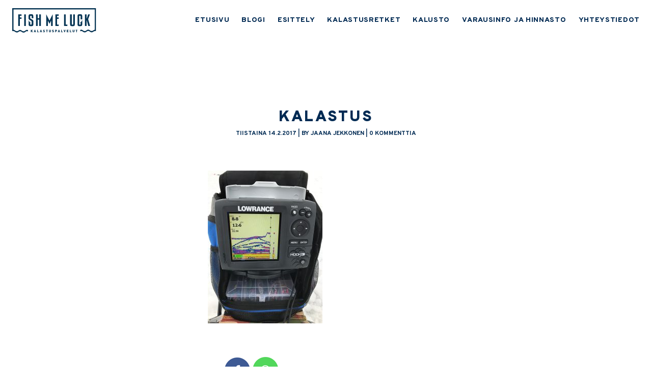

--- FILE ---
content_type: text/html; charset=UTF-8
request_url: https://www.fishmeluck.fi/kallavesi-kenkkuilee/img_5108-jpg/
body_size: 9009
content:
<!DOCTYPE html>
<html lang="fi">
<head>
    <meta charset="UTF-8">
    <meta name="viewport" content="width=device-width, initial-scale=1, shrink-to-fit=no">
    <link rel="profile" href="https://gmpg.org/xfn/11">
    <link rel="pingback" href="https://www.fishmeluck.fi/xmlrpc.php">

    <script src="https://www.google.com/recaptcha/api.js" async defer></script>

    <meta name='robots' content='index, follow, max-image-preview:large, max-snippet:-1, max-video-preview:-1' />

	<title>kalastus &#8226; FISH ME LUCK</title>
	<link rel="canonical" href="https://www.fishmeluck.fi/kallavesi-kenkkuilee/img_5108-jpg/" />
	<meta property="og:locale" content="fi_FI" />
	<meta property="og:type" content="article" />
	<meta property="og:title" content="kalastus &#8226; FISH ME LUCK" />
	<meta property="og:url" content="https://www.fishmeluck.fi/kallavesi-kenkkuilee/img_5108-jpg/" />
	<meta property="og:site_name" content="FISH ME LUCK" />
	<meta property="article:publisher" content="https://www.facebook.com/fishmeluck1" />
	<meta property="article:modified_time" content="2017-02-14T16:52:02+00:00" />
	<meta property="og:image" content="https://www.fishmeluck.fi/kallavesi-kenkkuilee/img_5108-jpg" />
	<meta property="og:image:width" content="2250" />
	<meta property="og:image:height" content="3000" />
	<meta property="og:image:type" content="image/jpeg" />
	<meta name="twitter:card" content="summary_large_image" />
	<meta name="twitter:site" content="@JaanaJii" />
	<script type="application/ld+json" class="yoast-schema-graph">{"@context":"https://schema.org","@graph":[{"@type":"WebPage","@id":"https://www.fishmeluck.fi/kallavesi-kenkkuilee/img_5108-jpg/","url":"https://www.fishmeluck.fi/kallavesi-kenkkuilee/img_5108-jpg/","name":"kalastus &#8226; FISH ME LUCK","isPartOf":{"@id":"https://www.fishmeluck.fi/#website"},"primaryImageOfPage":{"@id":"https://www.fishmeluck.fi/kallavesi-kenkkuilee/img_5108-jpg/#primaryimage"},"image":{"@id":"https://www.fishmeluck.fi/kallavesi-kenkkuilee/img_5108-jpg/#primaryimage"},"thumbnailUrl":"https://www.fishmeluck.fi/wp-content/uploads/2017/02/IMG_5108.JPG-e1487091127823.jpeg","datePublished":"2017-02-14T16:51:51+00:00","dateModified":"2017-02-14T16:52:02+00:00","breadcrumb":{"@id":"https://www.fishmeluck.fi/kallavesi-kenkkuilee/img_5108-jpg/#breadcrumb"},"inLanguage":"fi","potentialAction":[{"@type":"ReadAction","target":["https://www.fishmeluck.fi/kallavesi-kenkkuilee/img_5108-jpg/"]}]},{"@type":"ImageObject","inLanguage":"fi","@id":"https://www.fishmeluck.fi/kallavesi-kenkkuilee/img_5108-jpg/#primaryimage","url":"https://www.fishmeluck.fi/wp-content/uploads/2017/02/IMG_5108.JPG-e1487091127823.jpeg","contentUrl":"https://www.fishmeluck.fi/wp-content/uploads/2017/02/IMG_5108.JPG-e1487091127823.jpeg","width":2250,"height":3000},{"@type":"BreadcrumbList","@id":"https://www.fishmeluck.fi/kallavesi-kenkkuilee/img_5108-jpg/#breadcrumb","itemListElement":[{"@type":"ListItem","position":1,"name":"Etusivu","item":"https://www.fishmeluck.fi/"},{"@type":"ListItem","position":2,"name":"Kallavesi kenkkuilee","item":"https://www.fishmeluck.fi/kallavesi-kenkkuilee/"},{"@type":"ListItem","position":3,"name":"kalastus"}]},{"@type":"WebSite","@id":"https://www.fishmeluck.fi/#website","url":"https://www.fishmeluck.fi/","name":"FISH ME LUCK","description":"Kalastusopaspalveluja Kuopiossa","potentialAction":[{"@type":"SearchAction","target":{"@type":"EntryPoint","urlTemplate":"https://www.fishmeluck.fi/?s={search_term_string}"},"query-input":{"@type":"PropertyValueSpecification","valueRequired":true,"valueName":"search_term_string"}}],"inLanguage":"fi"}]}</script>


<link rel="alternate" type="application/rss+xml" title="FISH ME LUCK &raquo; kalastus kommenttien syöte" href="https://www.fishmeluck.fi/kallavesi-kenkkuilee/img_5108-jpg/feed/" />
<link rel="alternate" title="oEmbed (JSON)" type="application/json+oembed" href="https://www.fishmeluck.fi/wp-json/oembed/1.0/embed?url=https%3A%2F%2Fwww.fishmeluck.fi%2Fkallavesi-kenkkuilee%2Fimg_5108-jpg%2F" />
<link rel="alternate" title="oEmbed (XML)" type="text/xml+oembed" href="https://www.fishmeluck.fi/wp-json/oembed/1.0/embed?url=https%3A%2F%2Fwww.fishmeluck.fi%2Fkallavesi-kenkkuilee%2Fimg_5108-jpg%2F&#038;format=xml" />
<style id='wp-img-auto-sizes-contain-inline-css' type='text/css'>
img:is([sizes=auto i],[sizes^="auto," i]){contain-intrinsic-size:3000px 1500px}
/*# sourceURL=wp-img-auto-sizes-contain-inline-css */
</style>
<link rel='stylesheet' id='sbi_styles-css' href='https://www.fishmeluck.fi/wp-content/plugins/instagram-feed/css/sbi-styles.min.css?ver=6.10.0' type='text/css' media='all' />
<style id='wp-emoji-styles-inline-css' type='text/css'>

	img.wp-smiley, img.emoji {
		display: inline !important;
		border: none !important;
		box-shadow: none !important;
		height: 1em !important;
		width: 1em !important;
		margin: 0 0.07em !important;
		vertical-align: -0.1em !important;
		background: none !important;
		padding: 0 !important;
	}
/*# sourceURL=wp-emoji-styles-inline-css */
</style>
<style id='wp-block-library-inline-css' type='text/css'>
:root{--wp-block-synced-color:#7a00df;--wp-block-synced-color--rgb:122,0,223;--wp-bound-block-color:var(--wp-block-synced-color);--wp-editor-canvas-background:#ddd;--wp-admin-theme-color:#007cba;--wp-admin-theme-color--rgb:0,124,186;--wp-admin-theme-color-darker-10:#006ba1;--wp-admin-theme-color-darker-10--rgb:0,107,160.5;--wp-admin-theme-color-darker-20:#005a87;--wp-admin-theme-color-darker-20--rgb:0,90,135;--wp-admin-border-width-focus:2px}@media (min-resolution:192dpi){:root{--wp-admin-border-width-focus:1.5px}}.wp-element-button{cursor:pointer}:root .has-very-light-gray-background-color{background-color:#eee}:root .has-very-dark-gray-background-color{background-color:#313131}:root .has-very-light-gray-color{color:#eee}:root .has-very-dark-gray-color{color:#313131}:root .has-vivid-green-cyan-to-vivid-cyan-blue-gradient-background{background:linear-gradient(135deg,#00d084,#0693e3)}:root .has-purple-crush-gradient-background{background:linear-gradient(135deg,#34e2e4,#4721fb 50%,#ab1dfe)}:root .has-hazy-dawn-gradient-background{background:linear-gradient(135deg,#faaca8,#dad0ec)}:root .has-subdued-olive-gradient-background{background:linear-gradient(135deg,#fafae1,#67a671)}:root .has-atomic-cream-gradient-background{background:linear-gradient(135deg,#fdd79a,#004a59)}:root .has-nightshade-gradient-background{background:linear-gradient(135deg,#330968,#31cdcf)}:root .has-midnight-gradient-background{background:linear-gradient(135deg,#020381,#2874fc)}:root{--wp--preset--font-size--normal:16px;--wp--preset--font-size--huge:42px}.has-regular-font-size{font-size:1em}.has-larger-font-size{font-size:2.625em}.has-normal-font-size{font-size:var(--wp--preset--font-size--normal)}.has-huge-font-size{font-size:var(--wp--preset--font-size--huge)}.has-text-align-center{text-align:center}.has-text-align-left{text-align:left}.has-text-align-right{text-align:right}.has-fit-text{white-space:nowrap!important}#end-resizable-editor-section{display:none}.aligncenter{clear:both}.items-justified-left{justify-content:flex-start}.items-justified-center{justify-content:center}.items-justified-right{justify-content:flex-end}.items-justified-space-between{justify-content:space-between}.screen-reader-text{border:0;clip-path:inset(50%);height:1px;margin:-1px;overflow:hidden;padding:0;position:absolute;width:1px;word-wrap:normal!important}.screen-reader-text:focus{background-color:#ddd;clip-path:none;color:#444;display:block;font-size:1em;height:auto;left:5px;line-height:normal;padding:15px 23px 14px;text-decoration:none;top:5px;width:auto;z-index:100000}html :where(.has-border-color){border-style:solid}html :where([style*=border-top-color]){border-top-style:solid}html :where([style*=border-right-color]){border-right-style:solid}html :where([style*=border-bottom-color]){border-bottom-style:solid}html :where([style*=border-left-color]){border-left-style:solid}html :where([style*=border-width]){border-style:solid}html :where([style*=border-top-width]){border-top-style:solid}html :where([style*=border-right-width]){border-right-style:solid}html :where([style*=border-bottom-width]){border-bottom-style:solid}html :where([style*=border-left-width]){border-left-style:solid}html :where(img[class*=wp-image-]){height:auto;max-width:100%}:where(figure){margin:0 0 1em}html :where(.is-position-sticky){--wp-admin--admin-bar--position-offset:var(--wp-admin--admin-bar--height,0px)}@media screen and (max-width:600px){html :where(.is-position-sticky){--wp-admin--admin-bar--position-offset:0px}}

/*# sourceURL=wp-block-library-inline-css */
</style><style id='global-styles-inline-css' type='text/css'>
:root{--wp--preset--aspect-ratio--square: 1;--wp--preset--aspect-ratio--4-3: 4/3;--wp--preset--aspect-ratio--3-4: 3/4;--wp--preset--aspect-ratio--3-2: 3/2;--wp--preset--aspect-ratio--2-3: 2/3;--wp--preset--aspect-ratio--16-9: 16/9;--wp--preset--aspect-ratio--9-16: 9/16;--wp--preset--color--black: #000000;--wp--preset--color--cyan-bluish-gray: #abb8c3;--wp--preset--color--white: #ffffff;--wp--preset--color--pale-pink: #f78da7;--wp--preset--color--vivid-red: #cf2e2e;--wp--preset--color--luminous-vivid-orange: #ff6900;--wp--preset--color--luminous-vivid-amber: #fcb900;--wp--preset--color--light-green-cyan: #7bdcb5;--wp--preset--color--vivid-green-cyan: #00d084;--wp--preset--color--pale-cyan-blue: #8ed1fc;--wp--preset--color--vivid-cyan-blue: #0693e3;--wp--preset--color--vivid-purple: #9b51e0;--wp--preset--gradient--vivid-cyan-blue-to-vivid-purple: linear-gradient(135deg,rgb(6,147,227) 0%,rgb(155,81,224) 100%);--wp--preset--gradient--light-green-cyan-to-vivid-green-cyan: linear-gradient(135deg,rgb(122,220,180) 0%,rgb(0,208,130) 100%);--wp--preset--gradient--luminous-vivid-amber-to-luminous-vivid-orange: linear-gradient(135deg,rgb(252,185,0) 0%,rgb(255,105,0) 100%);--wp--preset--gradient--luminous-vivid-orange-to-vivid-red: linear-gradient(135deg,rgb(255,105,0) 0%,rgb(207,46,46) 100%);--wp--preset--gradient--very-light-gray-to-cyan-bluish-gray: linear-gradient(135deg,rgb(238,238,238) 0%,rgb(169,184,195) 100%);--wp--preset--gradient--cool-to-warm-spectrum: linear-gradient(135deg,rgb(74,234,220) 0%,rgb(151,120,209) 20%,rgb(207,42,186) 40%,rgb(238,44,130) 60%,rgb(251,105,98) 80%,rgb(254,248,76) 100%);--wp--preset--gradient--blush-light-purple: linear-gradient(135deg,rgb(255,206,236) 0%,rgb(152,150,240) 100%);--wp--preset--gradient--blush-bordeaux: linear-gradient(135deg,rgb(254,205,165) 0%,rgb(254,45,45) 50%,rgb(107,0,62) 100%);--wp--preset--gradient--luminous-dusk: linear-gradient(135deg,rgb(255,203,112) 0%,rgb(199,81,192) 50%,rgb(65,88,208) 100%);--wp--preset--gradient--pale-ocean: linear-gradient(135deg,rgb(255,245,203) 0%,rgb(182,227,212) 50%,rgb(51,167,181) 100%);--wp--preset--gradient--electric-grass: linear-gradient(135deg,rgb(202,248,128) 0%,rgb(113,206,126) 100%);--wp--preset--gradient--midnight: linear-gradient(135deg,rgb(2,3,129) 0%,rgb(40,116,252) 100%);--wp--preset--font-size--small: 13px;--wp--preset--font-size--medium: 20px;--wp--preset--font-size--large: 36px;--wp--preset--font-size--x-large: 42px;--wp--preset--spacing--20: 0.44rem;--wp--preset--spacing--30: 0.67rem;--wp--preset--spacing--40: 1rem;--wp--preset--spacing--50: 1.5rem;--wp--preset--spacing--60: 2.25rem;--wp--preset--spacing--70: 3.38rem;--wp--preset--spacing--80: 5.06rem;--wp--preset--shadow--natural: 6px 6px 9px rgba(0, 0, 0, 0.2);--wp--preset--shadow--deep: 12px 12px 50px rgba(0, 0, 0, 0.4);--wp--preset--shadow--sharp: 6px 6px 0px rgba(0, 0, 0, 0.2);--wp--preset--shadow--outlined: 6px 6px 0px -3px rgb(255, 255, 255), 6px 6px rgb(0, 0, 0);--wp--preset--shadow--crisp: 6px 6px 0px rgb(0, 0, 0);}:where(.is-layout-flex){gap: 0.5em;}:where(.is-layout-grid){gap: 0.5em;}body .is-layout-flex{display: flex;}.is-layout-flex{flex-wrap: wrap;align-items: center;}.is-layout-flex > :is(*, div){margin: 0;}body .is-layout-grid{display: grid;}.is-layout-grid > :is(*, div){margin: 0;}:where(.wp-block-columns.is-layout-flex){gap: 2em;}:where(.wp-block-columns.is-layout-grid){gap: 2em;}:where(.wp-block-post-template.is-layout-flex){gap: 1.25em;}:where(.wp-block-post-template.is-layout-grid){gap: 1.25em;}.has-black-color{color: var(--wp--preset--color--black) !important;}.has-cyan-bluish-gray-color{color: var(--wp--preset--color--cyan-bluish-gray) !important;}.has-white-color{color: var(--wp--preset--color--white) !important;}.has-pale-pink-color{color: var(--wp--preset--color--pale-pink) !important;}.has-vivid-red-color{color: var(--wp--preset--color--vivid-red) !important;}.has-luminous-vivid-orange-color{color: var(--wp--preset--color--luminous-vivid-orange) !important;}.has-luminous-vivid-amber-color{color: var(--wp--preset--color--luminous-vivid-amber) !important;}.has-light-green-cyan-color{color: var(--wp--preset--color--light-green-cyan) !important;}.has-vivid-green-cyan-color{color: var(--wp--preset--color--vivid-green-cyan) !important;}.has-pale-cyan-blue-color{color: var(--wp--preset--color--pale-cyan-blue) !important;}.has-vivid-cyan-blue-color{color: var(--wp--preset--color--vivid-cyan-blue) !important;}.has-vivid-purple-color{color: var(--wp--preset--color--vivid-purple) !important;}.has-black-background-color{background-color: var(--wp--preset--color--black) !important;}.has-cyan-bluish-gray-background-color{background-color: var(--wp--preset--color--cyan-bluish-gray) !important;}.has-white-background-color{background-color: var(--wp--preset--color--white) !important;}.has-pale-pink-background-color{background-color: var(--wp--preset--color--pale-pink) !important;}.has-vivid-red-background-color{background-color: var(--wp--preset--color--vivid-red) !important;}.has-luminous-vivid-orange-background-color{background-color: var(--wp--preset--color--luminous-vivid-orange) !important;}.has-luminous-vivid-amber-background-color{background-color: var(--wp--preset--color--luminous-vivid-amber) !important;}.has-light-green-cyan-background-color{background-color: var(--wp--preset--color--light-green-cyan) !important;}.has-vivid-green-cyan-background-color{background-color: var(--wp--preset--color--vivid-green-cyan) !important;}.has-pale-cyan-blue-background-color{background-color: var(--wp--preset--color--pale-cyan-blue) !important;}.has-vivid-cyan-blue-background-color{background-color: var(--wp--preset--color--vivid-cyan-blue) !important;}.has-vivid-purple-background-color{background-color: var(--wp--preset--color--vivid-purple) !important;}.has-black-border-color{border-color: var(--wp--preset--color--black) !important;}.has-cyan-bluish-gray-border-color{border-color: var(--wp--preset--color--cyan-bluish-gray) !important;}.has-white-border-color{border-color: var(--wp--preset--color--white) !important;}.has-pale-pink-border-color{border-color: var(--wp--preset--color--pale-pink) !important;}.has-vivid-red-border-color{border-color: var(--wp--preset--color--vivid-red) !important;}.has-luminous-vivid-orange-border-color{border-color: var(--wp--preset--color--luminous-vivid-orange) !important;}.has-luminous-vivid-amber-border-color{border-color: var(--wp--preset--color--luminous-vivid-amber) !important;}.has-light-green-cyan-border-color{border-color: var(--wp--preset--color--light-green-cyan) !important;}.has-vivid-green-cyan-border-color{border-color: var(--wp--preset--color--vivid-green-cyan) !important;}.has-pale-cyan-blue-border-color{border-color: var(--wp--preset--color--pale-cyan-blue) !important;}.has-vivid-cyan-blue-border-color{border-color: var(--wp--preset--color--vivid-cyan-blue) !important;}.has-vivid-purple-border-color{border-color: var(--wp--preset--color--vivid-purple) !important;}.has-vivid-cyan-blue-to-vivid-purple-gradient-background{background: var(--wp--preset--gradient--vivid-cyan-blue-to-vivid-purple) !important;}.has-light-green-cyan-to-vivid-green-cyan-gradient-background{background: var(--wp--preset--gradient--light-green-cyan-to-vivid-green-cyan) !important;}.has-luminous-vivid-amber-to-luminous-vivid-orange-gradient-background{background: var(--wp--preset--gradient--luminous-vivid-amber-to-luminous-vivid-orange) !important;}.has-luminous-vivid-orange-to-vivid-red-gradient-background{background: var(--wp--preset--gradient--luminous-vivid-orange-to-vivid-red) !important;}.has-very-light-gray-to-cyan-bluish-gray-gradient-background{background: var(--wp--preset--gradient--very-light-gray-to-cyan-bluish-gray) !important;}.has-cool-to-warm-spectrum-gradient-background{background: var(--wp--preset--gradient--cool-to-warm-spectrum) !important;}.has-blush-light-purple-gradient-background{background: var(--wp--preset--gradient--blush-light-purple) !important;}.has-blush-bordeaux-gradient-background{background: var(--wp--preset--gradient--blush-bordeaux) !important;}.has-luminous-dusk-gradient-background{background: var(--wp--preset--gradient--luminous-dusk) !important;}.has-pale-ocean-gradient-background{background: var(--wp--preset--gradient--pale-ocean) !important;}.has-electric-grass-gradient-background{background: var(--wp--preset--gradient--electric-grass) !important;}.has-midnight-gradient-background{background: var(--wp--preset--gradient--midnight) !important;}.has-small-font-size{font-size: var(--wp--preset--font-size--small) !important;}.has-medium-font-size{font-size: var(--wp--preset--font-size--medium) !important;}.has-large-font-size{font-size: var(--wp--preset--font-size--large) !important;}.has-x-large-font-size{font-size: var(--wp--preset--font-size--x-large) !important;}
/*# sourceURL=global-styles-inline-css */
</style>

<style id='classic-theme-styles-inline-css' type='text/css'>
/*! This file is auto-generated */
.wp-block-button__link{color:#fff;background-color:#32373c;border-radius:9999px;box-shadow:none;text-decoration:none;padding:calc(.667em + 2px) calc(1.333em + 2px);font-size:1.125em}.wp-block-file__button{background:#32373c;color:#fff;text-decoration:none}
/*# sourceURL=/wp-includes/css/classic-themes.min.css */
</style>
<link rel='stylesheet' id='mpp_gutenberg-css' href='https://www.fishmeluck.fi/wp-content/plugins/metronet-profile-picture/dist/blocks.style.build.css?ver=2.6.3' type='text/css' media='all' />
<link rel='stylesheet' id='fish-me-luck-style-css' href='https://www.fishmeluck.fi/wp-content/themes/fishmeluck/css/all.css?ver=20200308' type='text/css' media='all' />
<script type="text/javascript" src="https://www.fishmeluck.fi/wp-includes/js/jquery/jquery.min.js?ver=3.7.1" id="jquery-core-js"></script>
<script type="text/javascript" src="https://www.fishmeluck.fi/wp-includes/js/jquery/jquery-migrate.min.js?ver=3.4.1" id="jquery-migrate-js"></script>
<script type="text/javascript" src="https://www.fishmeluck.fi/wp-content/themes/fishmeluck/js/js.js?ver=20200308" id="fish-me-luck-js-js"></script>
<script type="text/javascript" src="https://www.fishmeluck.fi/wp-content/plugins/google-analyticator/external-tracking.min.js?ver=6.5.7" id="ga-external-tracking-js"></script>
<link rel="https://api.w.org/" href="https://www.fishmeluck.fi/wp-json/" /><link rel="alternate" title="JSON" type="application/json" href="https://www.fishmeluck.fi/wp-json/wp/v2/media/4475" /><link rel="EditURI" type="application/rsd+xml" title="RSD" href="https://www.fishmeluck.fi/xmlrpc.php?rsd" />
<link rel='shortlink' href='https://www.fishmeluck.fi/?p=4475' />
<style type="text/css" media="screen">
  #cookie-law {  
  position: fixed;
  bottom: 0px;
  left: 0;
  right: 0;
  text-align: center;
  z-index:9999; 
}

#cookie-law > div {  
  background:#fff; 
  opacity:0.95; 
  width:75% !important;
  padding:20px;
  max-width: 600px;
  margin:auto;
  display: inline-block;
  text-align: left !important;
  border-radius:5px 5px 0 0;
  -moz-border-radius:5px 5px 0 0;
  -webkit-border-radius:5px 5px 0 0;
  -o-border-radius:5px 5px 0 0;
  box-shadow: 0px 0px 20px #A1A1A1;
  -webkit-box-shadow: 0px 0px 20px #A1A1A1;
  -moz-box-shadow: 0px 0px 20px #A1A1A1;
  -o-box-shadow: 0px 0px 20px #A1A1A1; 
  position:relative;
}

#cookie-law h4 { padding: 0 !important; margin:0 0 8px !important; text-align:left !important; font-size:13px !important; color:#444; 
}
#cookie-law p { padding: 0 !important; margin:0 !important; text-align:left !important; font-size:12px !important; line-height: 18px !important; color:#888;
}

a.close-cookie-banner {
  position: absolute;
  top:0px;
  right:0px;
  margin:10px;
  display:block;
  width:20px;
  height:20px;
  background:url(https://www.fishmeluck.fi/wp-content/plugins/creare-eu-cookie-law-banner/images/close.png) no-repeat;
  background-size: 20px !important;
}

a.close-cookie-banner span {
  display:none !important;
}</style>
 <!-- Analytics by WP Statistics - https://wp-statistics.com -->
<link rel="icon" href="https://www.fishmeluck.fi/wp-content/uploads/2020/12/cropped-20b764c0-a96c-44e9-97ce-f520b3978142-scaled-1-32x32.jpeg" sizes="32x32" />
<link rel="icon" href="https://www.fishmeluck.fi/wp-content/uploads/2020/12/cropped-20b764c0-a96c-44e9-97ce-f520b3978142-scaled-1-192x192.jpeg" sizes="192x192" />
<link rel="apple-touch-icon" href="https://www.fishmeluck.fi/wp-content/uploads/2020/12/cropped-20b764c0-a96c-44e9-97ce-f520b3978142-scaled-1-180x180.jpeg" />
<meta name="msapplication-TileImage" content="https://www.fishmeluck.fi/wp-content/uploads/2020/12/cropped-20b764c0-a96c-44e9-97ce-f520b3978142-scaled-1-270x270.jpeg" />
<!-- Google Analytics Tracking by Google Analyticator 6.5.7 -->
<script type="text/javascript">
    var analyticsFileTypes = [];
    var analyticsSnippet = 'disabled';
    var analyticsEventTracking = 'enabled';
</script>
<script type="text/javascript">
	(function(i,s,o,g,r,a,m){i['GoogleAnalyticsObject']=r;i[r]=i[r]||function(){
	(i[r].q=i[r].q||[]).push(arguments)},i[r].l=1*new Date();a=s.createElement(o),
	m=s.getElementsByTagName(o)[0];a.async=1;a.src=g;m.parentNode.insertBefore(a,m)
	})(window,document,'script','//www.google-analytics.com/analytics.js','ga');
	ga('create', 'UA-67395330-1', 'auto');
 
	ga('send', 'pageview');
</script>

    <!-- HTML5 Shim and Respond.js - IE8 support of HTML5 elements and media queries -->
    <!--[if lt IE 9]>
    <script src="https://cdnjs.cloudflare.com/ajax/libs/html5shiv/3.7.3/html5shiv.min.js"></script>
    <script src="https://cdnjs.cloudflare.com/ajax/libs/respond.js/1.4.2/respond.min.js"></script>
    <![endif]-->

</head>

<body data-rsssl=1 class="attachment wp-singular attachment-template-default single single-attachment postid-4475 attachmentid-4475 attachment-jpeg wp-embed-responsive wp-theme-fishmeluck text-base overpass text-blue-1">
        <header id="header" role="banner" class="flex items-center  py-4 px-6" data-etusivu="">
                <div id="logo" class=""><a href="https://www.fishmeluck.fi"><img src="https://www.fishmeluck.fi/wp-content/uploads/2020/07/fish-me-luck-logo-pos.svg" alt="FISH ME LUCK" class="h-12" /></a></div>
        <div id="logov" class="hidden"><a href="https://www.fishmeluck.fi"><img src="https://www.fishmeluck.fi/wp-content/uploads/2020/07/fish-me-luck-logo-nega.svg" alt="FISH ME LUCK" class="h-12" /></a></div>
        <nav id="headernav" role="navigation" class="hidden lg:flex headernav items-center h-12 ml-auto">
            <ul id="menu-fish-me-luck" class="menu"><li id="menu-item-9360" class="menu-item menu-item-type-post_type menu-item-object-page menu-item-home menu-item-9360"><a href="https://www.fishmeluck.fi/">ETUSIVU</a></li>
<li id="menu-item-9361" class="menu-item menu-item-type-post_type menu-item-object-page current_page_parent menu-item-9361"><a href="https://www.fishmeluck.fi/blogi/">BLOGI</a></li>
<li id="menu-item-9362" class="menu-item menu-item-type-post_type menu-item-object-page menu-item-9362"><a href="https://www.fishmeluck.fi/esittely/">ESITTELY</a></li>
<li id="menu-item-9363" class="menu-item menu-item-type-post_type menu-item-object-page menu-item-9363"><a href="https://www.fishmeluck.fi/kalastusretket/">KALASTUSRETKET</a></li>
<li id="menu-item-9366" class="menu-item menu-item-type-post_type menu-item-object-page menu-item-9366"><a href="https://www.fishmeluck.fi/kalusto/">KALUSTO</a></li>
<li id="menu-item-9367" class="menu-item menu-item-type-post_type menu-item-object-page menu-item-9367"><a href="https://www.fishmeluck.fi/varausehdot/">VARAUSINFO JA HINNASTO</a></li>
<li id="menu-item-9368" class="menu-item menu-item-type-post_type menu-item-object-page menu-item-9368"><a href="https://www.fishmeluck.fi/ota-yhteytta/">YHTEYSTIEDOT</a></li>
</ul>        </nav>
        <button class="block lg:hidden ml-auto flex-shrink-0" id="mobibutton">
            <img id="mobibtnimg" class="w-8" src="https://www.fishmeluck.fi/wp-content/themes/fishmeluck/img/menu.png" alt="" />
            <img id="mobibtnimgv" class="w-8 hidden" src="https://www.fishmeluck.fi/wp-content/themes/fishmeluck/img/menuv.png" alt="" />
        </button>
    </header>
    <nav id="mobilenav" role="navigation" class="hidden fixed overflow-y-auto h-full w-full top-0 left-0 z-60 bg-blue-1 text-white px-8 py-8">
        <button class="float-right" id="mobiclosebutton">
            <img class="w-10" src="https://www.fishmeluck.fi/wp-content/themes/fishmeluck/img/close.png" alt="" />
        </button>
        <div class="mt-8"><ul id="menu-fish-me-luck-1" class="menu"><li class="menu-item menu-item-type-post_type menu-item-object-page menu-item-home menu-item-9360"><a href="https://www.fishmeluck.fi/">ETUSIVU</a></li>
<li class="menu-item menu-item-type-post_type menu-item-object-page current_page_parent menu-item-9361"><a href="https://www.fishmeluck.fi/blogi/">BLOGI</a></li>
<li class="menu-item menu-item-type-post_type menu-item-object-page menu-item-9362"><a href="https://www.fishmeluck.fi/esittely/">ESITTELY</a></li>
<li class="menu-item menu-item-type-post_type menu-item-object-page menu-item-9363"><a href="https://www.fishmeluck.fi/kalastusretket/">KALASTUSRETKET</a></li>
<li class="menu-item menu-item-type-post_type menu-item-object-page menu-item-9366"><a href="https://www.fishmeluck.fi/kalusto/">KALUSTO</a></li>
<li class="menu-item menu-item-type-post_type menu-item-object-page menu-item-9367"><a href="https://www.fishmeluck.fi/varausehdot/">VARAUSINFO JA HINNASTO</a></li>
<li class="menu-item menu-item-type-post_type menu-item-object-page menu-item-9368"><a href="https://www.fishmeluck.fi/ota-yhteytta/">YHTEYSTIEDOT</a></li>
</ul></div>
    </nav>
    <main role="main"><div class="px-6 w-full lg:w-4/5 xl:w-2/5 mx-auto py-8 sm:py-16 md:py-32">
    
                                                <h1 class="entry-title mb-0">kalastus</h1>

                    <div class="uppercase font-bold text-xxxxxs text-center mb-16">tiistaina 14.2.2017 | by Jaana Jekkonen | 0 kommenttia</div>
                                        <div class="entry-content text-xs">
                <p class="attachment"><a href='https://www.fishmeluck.fi/wp-content/uploads/2017/02/IMG_5108.JPG-e1487091127823.jpeg'><img fetchpriority="high" decoding="async" width="225" height="300" src="https://www.fishmeluck.fi/wp-content/uploads/2017/02/IMG_5108.JPG-e1487091127823-225x300.jpeg" class="attachment-medium size-medium" alt="" srcset="https://www.fishmeluck.fi/wp-content/uploads/2017/02/IMG_5108.JPG-e1487091127823-225x300.jpeg 225w, https://www.fishmeluck.fi/wp-content/uploads/2017/02/IMG_5108.JPG-e1487091127823-113x150.jpeg 113w, https://www.fishmeluck.fi/wp-content/uploads/2017/02/IMG_5108.JPG-e1487091127823-768x1024.jpeg 768w" sizes="(max-width: 225px) 100vw, 225px" /></a></p>
            </div>

                            <div class="flex items-center mt-8">
                    <div class="font-extrabold text-xs">Jaa:</div>
                    <div class="flex">
                                                <div><a target="_blank" href="https://www.facebook.com/sharer/sharer.php?u=https%3A%2F%2Fwww.fishmeluck.fi%2Fkallavesi-kenkkuilee%2Fimg_5108-jpg%2F"><img src="https://www.fishmeluck.fi/wp-content/themes/fishmeluck/img/facebooks.png" alt="Facebook" /></a></div>
                        <div><a target="_blank" href="https://api.whatsapp.com/send?text=https%3A%2F%2Fwww.fishmeluck.fi%2Fkallavesi-kenkkuilee%2Fimg_5108-jpg%2F"><img src="https://www.fishmeluck.fi/wp-content/themes/fishmeluck/img/whatsapp.png" alt="Whatsapp" /></a></div>
                    </div>
                </div>
                                        <div class="border-b border-t border-blue-1 py-12 my-12">
        <div class="tracking-widest uppercase font-black text-8xl text-center mb-8">Joko luit nämä?</div>
        <div class="overflow-hidden">
            <div class="flex flex-wrap -mx-6">
                                    <div class="w-full md:w-1/3 px-6">
                        <a class="text-xxs font-black uppercase tracking-widest hover:underline" href="https://www.fishmeluck.fi/savukalan-tuoksuiset-terveiset/">Savukalan tuoksuiset terveiset</a>
                        <div class="text-xxxxxs">16.10.2016</div>
                    </div>
                                        <div class="w-full md:w-1/3 px-6">
                        <a class="text-xxs font-black uppercase tracking-widest hover:underline" href="https://www.fishmeluck.fi/vieroitusoireita/">Vieroitusoireita</a>
                        <div class="text-xxxxxs">18.4.2016</div>
                    </div>
                                        <div class="w-full md:w-1/3 px-6">
                        <a class="text-xxs font-black uppercase tracking-widest hover:underline" href="https://www.fishmeluck.fi/elaman-ensimmainen-venekuha/">Elämän ensimmäinen ”venekuha”</a>
                        <div class="text-xxxxxs">25.6.2014</div>
                    </div>
                    
            </div>
        </div>
    </div>

    <!-- Fetched from cache -->                                
<div class="tracking-widest uppercase font-black text-8xl text-center">0 kommenttia</div>
<div class="text-xxs text-center mb-8">Jätä kommentti blogikirjoitukseen</div>

<div id="comments" class="comments-area">

    	<div id="respond" class="comment-respond">
		<h3 id="reply-title" class="comment-reply-title"> <small><a rel="nofollow" id="cancel-comment-reply-link" href="/kallavesi-kenkkuilee/img_5108-jpg/#respond" style="display:none;">Peruuta vastaus</a></small></h3><p class="must-log-in">Sinun täytyy <a href="https://www.fishmeluck.fi/wp-login.php?redirect_to=https%3A%2F%2Fwww.fishmeluck.fi%2Fkallavesi-kenkkuilee%2Fimg_5108-jpg%2F">kirjautua sisään</a> kommentoidaksesi.</p>	</div><!-- #respond -->
	
    <div class="tracking-widest uppercase font-black text-8xl text-center mb-8 mt-16">Kommentit</div>

    

</div><!-- #comments -->
        
            </div>
</main>
<footer role="contentinfo" class="text-center px-6 py-12">
    <div class="font-black uppercase text-blue-1 tracking-widest text-xxxxxxs leading-none mb-4">© Fish me luck. All rights reserved.</div>
    <div class="text-gray-2 font-black uppercase tracking-widest text-xxxxxxxs leading-none">Kotisivut: <a href="https://mainostoimistolegenda.fi/" target="_blank">Legenda</a></div>
</footer>
<script type="speculationrules">
{"prefetch":[{"source":"document","where":{"and":[{"href_matches":"/*"},{"not":{"href_matches":["/wp-*.php","/wp-admin/*","/wp-content/uploads/*","/wp-content/*","/wp-content/plugins/*","/wp-content/themes/fishmeluck/*","/*\\?(.+)"]}},{"not":{"selector_matches":"a[rel~=\"nofollow\"]"}},{"not":{"selector_matches":".no-prefetch, .no-prefetch a"}}]},"eagerness":"conservative"}]}
</script>
<!-- Instagram Feed JS -->
<script type="text/javascript">
var sbiajaxurl = "https://www.fishmeluck.fi/wp-admin/admin-ajax.php";
</script>
<script type="text/javascript" src="https://www.fishmeluck.fi/wp-content/plugins/metronet-profile-picture/js/mpp-frontend.js?ver=2.6.3" id="mpp_gutenberg_tabs-js"></script>
<script type="text/javascript" src="https://www.fishmeluck.fi/wp-content/plugins/creare-eu-cookie-law-banner/js/eu-cookie-law.js" id="eu-cookie-law-js"></script>
<script type="text/javascript" src="https://www.fishmeluck.fi/wp-includes/js/comment-reply.min.js?ver=6.9" id="comment-reply-js" async="async" data-wp-strategy="async" fetchpriority="low"></script>
<script id="wp-emoji-settings" type="application/json">
{"baseUrl":"https://s.w.org/images/core/emoji/17.0.2/72x72/","ext":".png","svgUrl":"https://s.w.org/images/core/emoji/17.0.2/svg/","svgExt":".svg","source":{"concatemoji":"https://www.fishmeluck.fi/wp-includes/js/wp-emoji-release.min.js?ver=6.9"}}
</script>
<script type="module">
/* <![CDATA[ */
/*! This file is auto-generated */
const a=JSON.parse(document.getElementById("wp-emoji-settings").textContent),o=(window._wpemojiSettings=a,"wpEmojiSettingsSupports"),s=["flag","emoji"];function i(e){try{var t={supportTests:e,timestamp:(new Date).valueOf()};sessionStorage.setItem(o,JSON.stringify(t))}catch(e){}}function c(e,t,n){e.clearRect(0,0,e.canvas.width,e.canvas.height),e.fillText(t,0,0);t=new Uint32Array(e.getImageData(0,0,e.canvas.width,e.canvas.height).data);e.clearRect(0,0,e.canvas.width,e.canvas.height),e.fillText(n,0,0);const a=new Uint32Array(e.getImageData(0,0,e.canvas.width,e.canvas.height).data);return t.every((e,t)=>e===a[t])}function p(e,t){e.clearRect(0,0,e.canvas.width,e.canvas.height),e.fillText(t,0,0);var n=e.getImageData(16,16,1,1);for(let e=0;e<n.data.length;e++)if(0!==n.data[e])return!1;return!0}function u(e,t,n,a){switch(t){case"flag":return n(e,"\ud83c\udff3\ufe0f\u200d\u26a7\ufe0f","\ud83c\udff3\ufe0f\u200b\u26a7\ufe0f")?!1:!n(e,"\ud83c\udde8\ud83c\uddf6","\ud83c\udde8\u200b\ud83c\uddf6")&&!n(e,"\ud83c\udff4\udb40\udc67\udb40\udc62\udb40\udc65\udb40\udc6e\udb40\udc67\udb40\udc7f","\ud83c\udff4\u200b\udb40\udc67\u200b\udb40\udc62\u200b\udb40\udc65\u200b\udb40\udc6e\u200b\udb40\udc67\u200b\udb40\udc7f");case"emoji":return!a(e,"\ud83e\u1fac8")}return!1}function f(e,t,n,a){let r;const o=(r="undefined"!=typeof WorkerGlobalScope&&self instanceof WorkerGlobalScope?new OffscreenCanvas(300,150):document.createElement("canvas")).getContext("2d",{willReadFrequently:!0}),s=(o.textBaseline="top",o.font="600 32px Arial",{});return e.forEach(e=>{s[e]=t(o,e,n,a)}),s}function r(e){var t=document.createElement("script");t.src=e,t.defer=!0,document.head.appendChild(t)}a.supports={everything:!0,everythingExceptFlag:!0},new Promise(t=>{let n=function(){try{var e=JSON.parse(sessionStorage.getItem(o));if("object"==typeof e&&"number"==typeof e.timestamp&&(new Date).valueOf()<e.timestamp+604800&&"object"==typeof e.supportTests)return e.supportTests}catch(e){}return null}();if(!n){if("undefined"!=typeof Worker&&"undefined"!=typeof OffscreenCanvas&&"undefined"!=typeof URL&&URL.createObjectURL&&"undefined"!=typeof Blob)try{var e="postMessage("+f.toString()+"("+[JSON.stringify(s),u.toString(),c.toString(),p.toString()].join(",")+"));",a=new Blob([e],{type:"text/javascript"});const r=new Worker(URL.createObjectURL(a),{name:"wpTestEmojiSupports"});return void(r.onmessage=e=>{i(n=e.data),r.terminate(),t(n)})}catch(e){}i(n=f(s,u,c,p))}t(n)}).then(e=>{for(const n in e)a.supports[n]=e[n],a.supports.everything=a.supports.everything&&a.supports[n],"flag"!==n&&(a.supports.everythingExceptFlag=a.supports.everythingExceptFlag&&a.supports[n]);var t;a.supports.everythingExceptFlag=a.supports.everythingExceptFlag&&!a.supports.flag,a.supports.everything||((t=a.source||{}).concatemoji?r(t.concatemoji):t.wpemoji&&t.twemoji&&(r(t.twemoji),r(t.wpemoji)))});
//# sourceURL=https://www.fishmeluck.fi/wp-includes/js/wp-emoji-loader.min.js
/* ]]> */
</script>

</body>
</html>
